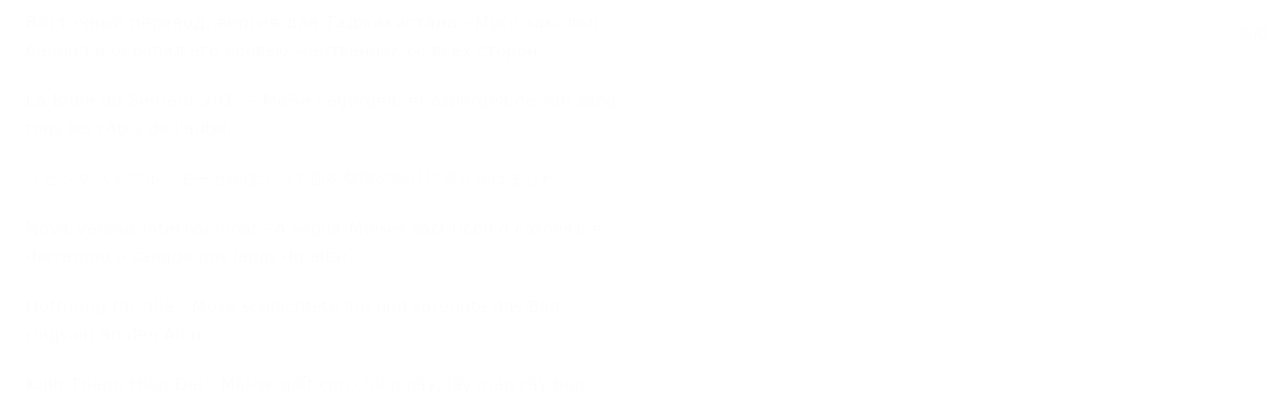

--- FILE ---
content_type: text/html; charset=utf-8
request_url: https://wd.bible/verse/lev.8.19.rcuv_s_t
body_size: 15634
content:
<!DOCTYPE html><html lang="cn"><head><meta charSet="utf-8"/><link rel="icon" href="/wd/images/favicon-32x32.svg" sizes="any"/><link rel="icon" type="image/png" sizes="16x16" href="/wd/images/favicon-16x16.png"/><link rel="icon" type="image/png" sizes="32x32" href="/wd/images/favicon-32x32.png"/><link rel="icon" type="image/png" sizes="48x48" href="/wd/images/favicon-48x48.png"/><link rel="icon" type="image/png" sizes="96x96" href="/wd/images/favicon-96x96.png"/><link rel="icon" type="image/png" sizes="192x192" href="/wd/images/favicon-192x192.png"/><link rel="icon" type="image/png" sizes="512x512" href="/wd/images/favicon-512x512.png"/><link rel="apple-touch-icon" sizes="180x180" href="/wd/images/apple-touch-icon-180x180.png"/><link rel="canonical" href="https://wd.bible/verse/lev.8.19.rcuv_s_t"/><link rel="alternate" hrefLang="zh-CN" href="https://wd.bible/verse/lev.8.19.rcuv_s_t"/><link rel="alternate" hrefLang="en" href="https://wd.bible/en/verse/lev.8.19.rcuv_s_t"/><link rel="alternate" hrefLang="zh-HK" href="https://wd.bible/hk/verse/lev.8.19.rcuv_s_t"/><link rel="alternate" hrefLang="zh-TW" href="https://wd.bible/tw/verse/lev.8.19.rcuv_s_t"/><link rel="alternate" hrefLang="x-default" href="https://wd.bible/en/verse/lev.8.19.rcuv_s_t"/><title>利未記 8:19 就宰了公羊。摩西把血灑在祭壇的周圍， | 和合本2010（神版-繁體） </title><meta name="description" content="利未記 8:19 就宰了公羊。摩西把血灑在祭壇的周圍， | 和合本2010（神版-繁體）  与其他译本逐节对照，包含新译本、NIV、ESV等多种权威译本，支持交叉引用深度查经，立即免费在线阅读。"/><meta property="og:title" content="利未記 8:19 就宰了公羊。摩西把血灑在祭壇的周圍， | 和合本2010（神版-繁體） "/><meta property="og:description" content="利未記 8:19 就宰了公羊。摩西把血灑在祭壇的周圍， | 和合本2010（神版-繁體）  与其他译本逐节对照，包含新译本、NIV、ESV等多种权威译本，支持交叉引用深度查经，立即免费在线阅读。"/><meta property="og:type" content="article"/><meta property="og:url" content="https://wd.bible/bible/verse/lev.8.19.rcuv_s_t"/><meta property="og:site_name" content="微读圣经｜中文圣经软件与灵修平台｜原文・有声圣经・读经计划・灵粮・译本对照"/><meta property="og:image:alt" content="利未記 8:19 就宰了公羊。摩西把血灑在祭壇的周圍， | 和合本2010（神版-繁體） "/><meta property="og:locale" content="cn"/><meta name="twitter:card" content="summary_large_image"/><meta name="twitter:title" content="利未記 8:19 就宰了公羊。摩西把血灑在祭壇的周圍， | 和合本2010（神版-繁體） "/><meta name="twitter:description" content="利未記 8:19 就宰了公羊。摩西把血灑在祭壇的周圍， | 和合本2010（神版-繁體）  与其他译本逐节对照，包含新译本、NIV、ESV等多种权威译本，支持交叉引用深度查经，立即免费在线阅读。"/><meta name="viewport" content="width=device-width, initial-scale=1.0, maximum-scale=5.0"/><meta name="theme-color" content="#ffffff"/><meta name="format-detection" content="telephone=no"/><meta name="apple-mobile-web-app-capable" content="yes"/><meta name="apple-mobile-web-app-status-bar-style" content="default"/><meta name="keywords" content="lev 8:19 和合本2010, 和合本2010（神版-繁體）, 圣经, 经文, Bible, Scripture, lev"/><meta name="robots" content="index, follow, max-image-preview:large"/><meta name="googlebot" content="index, follow"/><script type="application/ld+json">{"@context":"https://schema.org","@type":"WebPage","name":"利未記 8:19 就宰了公羊。摩西把血灑在祭壇的周圍， | 和合本2010（神版-繁體） ","description":"利未記 8:19 就宰了公羊。摩西把血灑在祭壇的周圍， | 和合本2010（神版-繁體）  与其他译本逐节对照，包含新译本、NIV、ESV等多种权威译本，支持交叉引用深度查经，立即免费在线阅读。","datePublished":"2026-01-14","url":"https://wd.bible/bible/verse/lev.8.19.rcuv_s_t","mainEntity":{"@type":"CreativeWork","@subtype":"BibleVerse","name":"利未記 8:19 就宰了公羊。摩西把血灑在祭壇的周圍， | 和合本2010（神版-繁體） ","text":"利未記 8:19 就宰了公羊。摩西把血灑在祭壇的周圍， | 和合本2010（神版-繁體）  与其他译本逐节对照，包含新译本、NIV、ESV等多种权威译本，支持交叉引用深度查经，立即免费在线阅读。","inLanguage":"zh-Hans","version":"和合本2010（神版-繁體）","genre":"Religious","keywords":"利未記 8:19 就宰了公羊。摩西把血灑在祭壇的周圍， | 和合本2010（神版-繁體） , Bible, 圣经, 聖經, lev"},"translation":[{"@type":"Quotation","name":"和合本2010（神版-繁體）","text":"就宰了公羊。摩西把血灑在祭壇的周圍，"},{"@type":"Quotation","name":"新标点和合本","text":"就宰了公羊。摩西把血洒在坛的周围，"},{"@type":"Quotation","name":"和合本2010（上帝版-简体）","text":"就宰了公羊。摩西把血洒在祭坛的周围，"},{"@type":"Quotation","name":"和合本2010（神版-简体）","text":"就宰了公羊。摩西把血洒在祭坛的周围，"},{"@type":"Quotation","name":"当代译本","text":"摩西宰了那只羊，把血洒在祭坛四周；"},{"@type":"Quotation","name":"圣经新译本","text":"摩西就宰杀公绵羊，把血泼在祭坛的四周。"},{"@type":"Quotation","name":"中文标准译本","text":"宰杀后，摩西把血洒在祭坛四壁。"},{"@type":"Quotation","name":"现代标点和合本","text":"就宰了公羊。摩西把血洒在坛的周围，"},{"@type":"Quotation","name":"和合本（拼音版）","text":"就宰了公羊。摩西把血洒在坛的周围，"},{"@type":"Quotation","name":"New International Version","text":"Then Moses slaughtered the ram and splashed the blood against the sides of the altar."},{"@type":"Quotation","name":"New International Reader's Version","text":"Moses killed the ram. He splashed the blood against the sides of the altar."},{"@type":"Quotation","name":"English Standard Version","text":"And he killed it, and Moses threw the blood against the sides of the altar."},{"@type":"Quotation","name":"New Living Translation","text":"and Moses slaughtered it. Then Moses took the ram’s blood and splattered it against all sides of the altar."},{"@type":"Quotation","name":"Christian Standard Bible","text":"Moses slaughtered it and splattered the blood on all sides of the altar."},{"@type":"Quotation","name":"New American Standard Bible","text":"And Moses slaughtered it and sprinkled the blood around on the altar."},{"@type":"Quotation","name":"New King James Version","text":"and Moses killed it. Then he sprinkled the blood all around on the altar."},{"@type":"Quotation","name":"Amplified Bible","text":"Moses killed it and sprinkled the blood around on the altar."},{"@type":"Quotation","name":"American Standard Version","text":"And he killed it; and Moses sprinkled the blood upon the altar round about."},{"@type":"Quotation","name":"King James Version","text":"And he killed it; and Moses sprinkled the blood upon the altar round about."},{"@type":"Quotation","name":"New English Translation","text":"and he slaughtered it. Moses then splashed the blood against the altar’s sides."},{"@type":"Quotation","name":"World English Bible","text":"He killed it; and Moses sprinkled the blood around on the altar."},{"@type":"Quotation","name":"新標點和合本","text":"就宰了公羊。摩西把血灑在壇的周圍，"},{"@type":"Quotation","name":"和合本2010（上帝版-繁體）","text":"就宰了公羊。摩西把血灑在祭壇的周圍，"},{"@type":"Quotation","name":"當代譯本","text":"摩西宰了那隻羊，把血灑在祭壇四周；"},{"@type":"Quotation","name":"聖經新譯本","text":"摩西就宰殺公綿羊，把血潑在祭壇的四周。"},{"@type":"Quotation","name":"呂振中譯本","text":"摩西 就宰了牠；把血潑在祭壇的四圍。"},{"@type":"Quotation","name":"中文標準譯本","text":"宰殺後，摩西把血灑在祭壇四壁。"},{"@type":"Quotation","name":"現代標點和合本","text":"就宰了公羊。摩西把血灑在壇的周圍，"},{"@type":"Quotation","name":"文理和合譯本","text":"於焉宰之、摩西以其血沃於壇四周、 "},{"@type":"Quotation","name":"文理委辦譯本","text":"乃宰是羊、摩西灑血於壇四周。"},{"@type":"Quotation","name":"施約瑟淺文理新舊約聖經","text":"乃宰羊、 摩西 灑血於祭臺四周、"},{"@type":"Quotation","name":"Nueva Versión Internacional","text":"Moisés lo degolló, y derramó la sangre alrededor del altar."},{"@type":"Quotation","name":"현대인의 성경","text":"그것을 잡고 피를 받아 단 주변에 뿌린 다음"},{"@type":"Quotation","name":"Новый Русский Перевод","text":"Моисей заколол барана и окропил его кровью жертвенник со всех сторон."},{"@type":"Quotation","name":"Восточный перевод","text":"Муса заколол барана и окропил его кровью жертвенник со всех сторон."},{"@type":"Quotation","name":"Восточный перевод, версия с «Аллахом»","text":"Муса заколол барана и окропил его кровью жертвенник со всех сторон."},{"@type":"Quotation","name":"Восточный перевод, версия для Таджикистана","text":"Мусо заколол барана и окропил его кровью жертвенник со всех сторон."},{"@type":"Quotation","name":"La Bible du Semeur 2015","text":"Moïse l’égorgea, et aspergea de son sang tous les côtés de l’autel."},{"@type":"Quotation","name":"リビングバイブル","text":"モーセがほふって血を祭壇の回りに振りかけました。"},{"@type":"Quotation","name":"Nova Versão Internacional","text":"A seguir Moisés sacrificou o carneiro e derramou o sangue nos lados do altar."},{"@type":"Quotation","name":"Hoffnung für alle","text":"Mose schlachtete ihn und sprengte das Blut ringsum an den Altar."},{"@type":"Quotation","name":"Kinh Thánh Hiện Đại","text":"Môi-se giết con chiên này, lấy máu rảy bốn cạnh bàn thờ."},{"@type":"Quotation","name":"พระคริสตธรรมคัมภีร์ไทย ฉบับอมตธรรมร่วมสมัย","text":"จากนั้นโมเสสฆ่าแกะ เอาเลือดพรมรอบแท่น"},{"@type":"Quotation","name":"พระคัมภีร์ ฉบับแปลใหม่","text":"แล้ว​โมเสส​ก็​ฆ่า​แกะ สาด​เลือด​ทั่ว​แท่น​บูชา"},{"@type":"Quotation","name":"Thai KJV","text":"โมเสสก็ฆ่าแกะนั้นเสีย เอาเลือดประพรมที่แท่นและรอบแท่น"},{"@type":"Quotation","name":"พระคริสต​ธรรม​คัมภีร์: ฉบับ​อ่าน​เข้า​ใจ​ง่าย (ขจง)","text":"แล้ว​โมเสส​ก็​ฆ่า​แกะ​ตัวนั้น แล้ว​เอา​เลือด​ของ​มัน​สาด​ไป​ที่​แท่นบูชา​ทุกๆ​ด้าน"}],"breadcrumb":{"@type":"BreadcrumbList","itemListElement":[{"@type":"ListItem","position":1,"name":"微读圣经｜中文圣经软件与灵修平台｜原文・有声圣经・读经计划・灵粮・译本对照","item":"https://wd.bible"},{"@type":"ListItem","position":2,"name":"利未記 8:19 就宰了公羊。摩西把血灑在祭壇的周圍， | 和合本2010（神版-繁體） ","item":"https://wd.bible/verse/lev.8.1.rcuv_s_t"}]},"inLanguage":"zh-Hans","provider":{"@type":"Organization","name":"微读圣经","url":"https://wd.bible"}}</script><meta name="next-head-count" content="36"/><script>(function(){var ua=window.navigator.userAgent,msie=ua.indexOf('MSIE '),msie11=ua.indexOf('Trident/'),msedge=ua.indexOf('Edge/');if((msie>0||msie11>0)&&msedge<=0&&window.location.pathname!=='/browser-not-supported'){window.location.href='/browser-not-supported';}})();</script><link rel="stylesheet" href="/wd/css/light.css"/><link rel="stylesheet" href="/wd/css/dark.css"/><script>
                (function(w,d,s,l,i){w[l]=w[l]||[];w[l].push({'gtm.start':
                new Date().getTime(),event:'gtm.js'});var f=d.getElementsByTagName(s)[0],
                j=d.createElement(s),dl=l!='dataLayer'?'&l='+l:'';j.async=true;j.src=
                'https://www.googletagmanager.com/gtm.js?id='+i+dl;f.parentNode.insertBefore(j,f);
                })(window,document,'script','dataLayer','GTM-57ZQLXJ');
              </script><link rel="preload" href="/_next/static/css/4aa5349e26393e06.css" as="style"/><link rel="stylesheet" href="/_next/static/css/4aa5349e26393e06.css" data-n-g=""/><link rel="preload" href="/_next/static/css/0cc13b0b4da72b7d.css" as="style"/><link rel="stylesheet" href="/_next/static/css/0cc13b0b4da72b7d.css" data-n-p=""/><noscript data-n-css=""></noscript><script defer="" nomodule="" src="/_next/static/chunks/polyfills-c67a75d1b6f99dc8.js"></script><script src="/_next/static/chunks/webpack-849d1a3a9413eca4.js" defer=""></script><script src="/_next/static/chunks/framework-314c182fa7e2bf37.js" defer=""></script><script src="/_next/static/chunks/main-7e7e6baf455bc820.js" defer=""></script><script src="/_next/static/chunks/pages/_app-c70ef36eb78766c6.js" defer=""></script><script src="/_next/static/chunks/5164-319a8e73fb9ea83e.js" defer=""></script><script src="/_next/static/chunks/pages/verse/%5Bslug%5D-caf7fd918f6c961d.js" defer=""></script><script src="/_next/static/H72bIAZUZrAw6ua6eqRNS/_buildManifest.js" defer=""></script><script src="/_next/static/H72bIAZUZrAw6ua6eqRNS/_ssgManifest.js" defer=""></script></head><body><noscript><iframe src="https://www.googletagmanager.com/ns.html?id=GTM-57ZQLXJ" height="0" width="0" style="display:none;visibility:hidden"></iframe></noscript><div id="__next"><div class="
          
          
          "><div class="MainLayout_sidebar__0yc_c "><div class="Sidebar_sidebar__v6daX Sidebar_collapsed__vAul8 "><div class="Sidebar_sidebar-header__1i6k9"><div class="Sidebar_logo__SsBgv"><a href="/"><img alt="Brand Logo" loading="eager" width="150" height="52" decoding="async" data-nimg="1" class="HeaderLogo_logo__jVM3I" style="color:transparent" src="/assets/images/logo_wd_cn_light_mode.svg"/></a></div><div class="Sidebar_toggle-button__M_t_Q" tabindex="0" title="展开"><wd-icon></wd-icon></div></div><nav><ul><li class=""><a class="Sidebar_item-wrapper__BiYHU" title="首页" href="/"><div class="Sidebar_icon__UMMxd"><wd-icon></wd-icon></div><div class="Sidebar_label__wZCQF"><span>首页</span></div></a></li><li class="Sidebar_selected__wL18_"><a class="Sidebar_item-wrapper__BiYHU" title="圣经" href="/bible"><div class="Sidebar_icon__UMMxd"><wd-icon></wd-icon></div><div class="Sidebar_label__wZCQF"><span>圣经</span></div></a></li><li class=""><a class="Sidebar_item-wrapper__BiYHU" title="资源" href="/resource"><div class="Sidebar_icon__UMMxd"><wd-icon></wd-icon></div><div class="Sidebar_label__wZCQF"><span>资源</span></div></a></li><li class=""><a class="Sidebar_item-wrapper__BiYHU" title="计划" href="/plan"><div class="Sidebar_icon__UMMxd"><wd-icon></wd-icon></div><div class="Sidebar_label__wZCQF"><span>计划</span></div></a></li></ul></nav><div class="Sidebar_bottom-list__xn36v Sidebar_collapsed__vAul8"><ul><li><div class="Sidebar_item-wrapper__BiYHU" title="联系我们" tabindex="0"><div class="Sidebar_icon__UMMxd"><wd-icon></wd-icon></div><div class="Sidebar_label__wZCQF">联系我们</div></div></li><li class=""><a class="Sidebar_item-wrapper__BiYHU" title="APP下载" href="/app"><div class="Sidebar_icon__UMMxd"><wd-icon></wd-icon></div><div class="Sidebar_label__wZCQF">APP下载</div></a></li></ul></div></div></div><div class="MainLayout_header__b_Qbo "><div data-focus-mode-element="secondary-nav" data-focus-mode-direction="up" class=" MainLayout_secondary-nav__Hae5a"><nav><ul class="SecondaryNav_nav-items__D2d2c"><li class=""><a class="SecondaryNav_item-wrapper__AfAn_" href="/bible">圣经</a></li><li class=""><a class="SecondaryNav_item-wrapper__AfAn_" href="/search">搜索</a></li><li class=""><a class="SecondaryNav_item-wrapper__AfAn_" href="/exegesis">原文研究</a></li><li class="SecondaryNav_selected__nSIsG"><a class="SecondaryNav_item-wrapper__AfAn_" href="/verse">逐节对照</a></li></ul></nav></div><div class=" MainLayout_actions__TsTEG"><div class="PageSettings_page-settings__HQvW9"><div class="PageSettings_logo__jBlq0"></div><div class="PageSettings_actions__L0_WQ"><div class="PageSettings_user-avatar__c_0aE"></div><wd-button><wd-icon class="PageSettings_trigger-icon__Nu_f4"></wd-icon></wd-button><wd-select-x class="PageSettings_hidden-text-select__qqCdc" data-select-trigger="true"></wd-select-x><wd-button><wd-icon class="PageSettings_trigger-icon__Nu_f4"></wd-icon></wd-button><wd-select-x class="PageSettings_hidden-text-select__qqCdc" data-select-trigger="true"></wd-select-x><wd-button class="PageSettings_app-download-icon__j_7Na"><wd-icon></wd-icon></wd-button></div></div><wd-button class="MainLayout_donate-button__TwOTj" attr-radius="6px" attr-height="36px"><wd-icon></wd-icon>奉献</wd-button></div></div><main class="MainLayout_main__DvPjD"><div class="verse_verse-container__B6aOW"><div class="verse_verse-header__jruyv"><wd-button>lev 8:19 和合本2010<wd-icon class="verse_chapter-arrow-down__O0HFt"></wd-icon></wd-button><div class="verse_button-group__8zKgP"><a href="/verse/lev.8.18.rcuv_s_t"><wd-button><wd-icon></wd-icon></wd-button></a><a href="/verse/lev.8.20.rcuv_s_t"><wd-button><wd-icon></wd-icon></wd-button></a></div></div><div class="verse_verse-content__l4wti"><div class="verse_verse-section__ruBqW verse_mobile-hidden__9Up7T"><div class="verse_verse-section-title__C3urf">逐节对照</div><div class="verse_verse-list-container__gsdiU"><ul class="verse_verse-list__irOuF"><li class="verse_verse-item__MVF_u"><a class="verse_item-title__kAyLP" href="/bible/lev.8.rcuv_s_t#19"><span>和合本2010（神版-繁體）</span></a> <!-- -->-<!-- --> <span>就宰了公羊。摩西把血灑在祭壇的周圍，</span></li><li class="verse_verse-item__MVF_u"><a class="verse_item-title__kAyLP" href="/bible/lev.8.cunps#19"><span>新标点和合本</span></a> <!-- -->-<!-- --> <span>就宰了公羊。摩西把血洒在坛的周围，</span></li><li class="verse_verse-item__MVF_u"><a class="verse_item-title__kAyLP" href="/bible/lev.8.rcuvs#19"><span>和合本2010（上帝版-简体）</span></a> <!-- -->-<!-- --> <span>就宰了公羊。摩西把血洒在祭坛的周围，</span></li><li class="verse_verse-item__MVF_u"><a class="verse_item-title__kAyLP" href="/bible/lev.8.rcuv_s_s#19"><span>和合本2010（神版-简体）</span></a> <!-- -->-<!-- --> <span>就宰了公羊。摩西把血洒在祭坛的周围，</span></li><li class="verse_verse-item__MVF_u"><a class="verse_item-title__kAyLP" href="/bible/lev.8.ccbs#19"><span>当代译本</span></a> <!-- -->-<!-- --> <span>摩西宰了那只羊，把血洒在祭坛四周；</span></li><li class="verse_verse-item__MVF_u"><a class="verse_item-title__kAyLP" href="/bible/lev.8.cnvs#19"><span>圣经新译本</span></a> <!-- -->-<!-- --> <span>摩西就宰杀公绵羊，把血泼在祭坛的四周。</span></li><li class="verse_verse-item__MVF_u"><a class="verse_item-title__kAyLP" href="/bible/lev.8.csbs#19"><span>中文标准译本</span></a> <!-- -->-<!-- --> <span>宰杀后，摩西把血洒在祭坛四壁。</span></li><li class="verse_verse-item__MVF_u"><a class="verse_item-title__kAyLP" href="/bible/lev.8.cuvmps#19"><span>现代标点和合本</span></a> <!-- -->-<!-- --> <span>就宰了公羊。摩西把血洒在坛的周围，</span></li><li class="verse_verse-item__MVF_u"><a class="verse_item-title__kAyLP" href="/bible/lev.8.pycuv#19"><span>和合本（拼音版）</span></a> <!-- -->-<!-- --> <span>就宰了公羊。摩西把血洒在坛的周围，</span></li><li class="verse_verse-item__MVF_u"><a class="verse_item-title__kAyLP" href="/bible/lev.8.niv#19"><span>New International Version</span></a> <!-- -->-<!-- --> <span>Then Moses slaughtered the ram and splashed the blood against the sides of the altar.</span></li><li class="verse_verse-item__MVF_u"><a class="verse_item-title__kAyLP" href="/bible/lev.8.nirv#19"><span>New International Reader&#x27;s Version</span></a> <!-- -->-<!-- --> <span>Moses killed the ram. He splashed the blood against the sides of the altar.</span></li><li class="verse_verse-item__MVF_u"><a class="verse_item-title__kAyLP" href="/bible/lev.8.esv#19"><span>English Standard Version</span></a> <!-- -->-<!-- --> <span>And he killed it, and Moses threw the blood against the sides of the altar.</span></li><li class="verse_verse-item__MVF_u"><a class="verse_item-title__kAyLP" href="/bible/lev.8.nlt#19"><span>New Living Translation</span></a> <!-- -->-<!-- --> <span>and Moses slaughtered it. Then Moses took the ram’s blood and splattered it against all sides of the altar.</span></li><li class="verse_verse-item__MVF_u"><a class="verse_item-title__kAyLP" href="/bible/lev.8.csb#19"><span>Christian Standard Bible</span></a> <!-- -->-<!-- --> <span>Moses slaughtered it and splattered the blood on all sides of the altar.</span></li><li class="verse_verse-item__MVF_u"><a class="verse_item-title__kAyLP" href="/bible/lev.8.nasb#19"><span>New American Standard Bible</span></a> <!-- -->-<!-- --> <span>And Moses slaughtered it and sprinkled the blood around on the altar.</span></li><li class="verse_verse-item__MVF_u"><a class="verse_item-title__kAyLP" href="/bible/lev.8.nkjv#19"><span>New King James Version</span></a> <!-- -->-<!-- --> <span>and Moses killed it. Then he sprinkled the blood all around on the altar.</span></li><li class="verse_verse-item__MVF_u"><a class="verse_item-title__kAyLP" href="/bible/lev.8.amp#19"><span>Amplified Bible</span></a> <!-- -->-<!-- --> <span>Moses killed it and sprinkled the blood around on the altar.</span></li><li class="verse_verse-item__MVF_u"><a class="verse_item-title__kAyLP" href="/bible/lev.8.asv#19"><span>American Standard Version</span></a> <!-- -->-<!-- --> <span>And he killed it; and Moses sprinkled the blood upon the altar round about.</span></li><li class="verse_verse-item__MVF_u"><a class="verse_item-title__kAyLP" href="/bible/lev.8.kjv#19"><span>King James Version</span></a> <!-- -->-<!-- --> <span>And he killed it; and Moses sprinkled the blood upon the altar round about.</span></li><li class="verse_verse-item__MVF_u"><a class="verse_item-title__kAyLP" href="/bible/lev.8.net#19"><span>New English Translation</span></a> <!-- -->-<!-- --> <span>and he slaughtered it. Moses then splashed the blood against the altar’s sides.</span></li><li class="verse_verse-item__MVF_u"><a class="verse_item-title__kAyLP" href="/bible/lev.8.web#19"><span>World English Bible</span></a> <!-- -->-<!-- --> <span>He killed it; and Moses sprinkled the blood around on the altar.</span></li><li class="verse_verse-item__MVF_u"><a class="verse_item-title__kAyLP" href="/bible/lev.8.cunpt#19"><span>新標點和合本</span></a> <!-- -->-<!-- --> <span>就宰了公羊。摩西把血灑在壇的周圍，</span></li><li class="verse_verse-item__MVF_u"><a class="verse_item-title__kAyLP" href="/bible/lev.8.rcuvt#19"><span>和合本2010（上帝版-繁體）</span></a> <!-- -->-<!-- --> <span>就宰了公羊。摩西把血灑在祭壇的周圍，</span></li><li class="verse_verse-item__MVF_u"><a class="verse_item-title__kAyLP" href="/bible/lev.8.ccbt#19"><span>當代譯本</span></a> <!-- -->-<!-- --> <span>摩西宰了那隻羊，把血灑在祭壇四周；</span></li><li class="verse_verse-item__MVF_u"><a class="verse_item-title__kAyLP" href="/bible/lev.8.cnvt#19"><span>聖經新譯本</span></a> <!-- -->-<!-- --> <span>摩西就宰殺公綿羊，把血潑在祭壇的四周。</span></li><li class="verse_verse-item__MVF_u"><a class="verse_item-title__kAyLP" href="/bible/lev.8.lcct#19"><span>呂振中譯本</span></a> <!-- -->-<!-- --> <span>摩西 就宰了牠；把血潑在祭壇的四圍。</span></li><li class="verse_verse-item__MVF_u"><a class="verse_item-title__kAyLP" href="/bible/lev.8.csbt#19"><span>中文標準譯本</span></a> <!-- -->-<!-- --> <span>宰殺後，摩西把血灑在祭壇四壁。</span></li><li class="verse_verse-item__MVF_u"><a class="verse_item-title__kAyLP" href="/bible/lev.8.cuvmpt#19"><span>現代標點和合本</span></a> <!-- -->-<!-- --> <span>就宰了公羊。摩西把血灑在壇的周圍，</span></li><li class="verse_verse-item__MVF_u"><a class="verse_item-title__kAyLP" href="/bible/lev.8.cuwv#19"><span>文理和合譯本</span></a> <!-- -->-<!-- --> <span>於焉宰之、摩西以其血沃於壇四周、 </span></li><li class="verse_verse-item__MVF_u"><a class="verse_item-title__kAyLP" href="/bible/lev.8.wdv#19"><span>文理委辦譯本</span></a> <!-- -->-<!-- --> <span>乃宰是羊、摩西灑血於壇四周。</span></li><li class="verse_verse-item__MVF_u"><a class="verse_item-title__kAyLP" href="/bible/lev.8.jewv#19"><span>施約瑟淺文理新舊約聖經</span></a> <!-- -->-<!-- --> <span>乃宰羊、 摩西 灑血於祭臺四周、</span></li><li class="verse_verse-item__MVF_u"><a class="verse_item-title__kAyLP" href="/bible/lev.8.nvi#19"><span>Nueva Versión Internacional</span></a> <!-- -->-<!-- --> <span>Moisés lo degolló, y derramó la sangre alrededor del altar.</span></li><li class="verse_verse-item__MVF_u"><a class="verse_item-title__kAyLP" href="/bible/lev.8.klb#19"><span>현대인의 성경</span></a> <!-- -->-<!-- --> <span>그것을 잡고 피를 받아 단 주변에 뿌린 다음</span></li><li class="verse_verse-item__MVF_u"><a class="verse_item-title__kAyLP" href="/bible/lev.8.nrt#19"><span>Новый Русский Перевод</span></a> <!-- -->-<!-- --> <span>Моисей заколол барана и окропил его кровью жертвенник со всех сторон.</span></li><li class="verse_verse-item__MVF_u"><a class="verse_item-title__kAyLP" href="/bible/lev.8.cars#19"><span>Восточный перевод</span></a> <!-- -->-<!-- --> <span>Муса заколол барана и окропил его кровью жертвенник со всех сторон.</span></li><li class="verse_verse-item__MVF_u"><a class="verse_item-title__kAyLP" href="/bible/lev.8.cars_a#19"><span>Восточный перевод, версия с «Аллахом»</span></a> <!-- -->-<!-- --> <span>Муса заколол барана и окропил его кровью жертвенник со всех сторон.</span></li><li class="verse_verse-item__MVF_u"><a class="verse_item-title__kAyLP" href="/bible/lev.8.cars_t#19"><span>Восточный перевод, версия для Таджикистана</span></a> <!-- -->-<!-- --> <span>Мусо заколол барана и окропил его кровью жертвенник со всех сторон.</span></li><li class="verse_verse-item__MVF_u"><a class="verse_item-title__kAyLP" href="/bible/lev.8.bds#19"><span>La Bible du Semeur 2015</span></a> <!-- -->-<!-- --> <span>Moïse l’égorgea, et aspergea de son sang tous les côtés de l’autel.</span></li><li class="verse_verse-item__MVF_u"><a class="verse_item-title__kAyLP" href="/bible/lev.8.jcb#19"><span>リビングバイブル</span></a> <!-- -->-<!-- --> <span>モーセがほふって血を祭壇の回りに振りかけました。</span></li><li class="verse_verse-item__MVF_u"><a class="verse_item-title__kAyLP" href="/bible/lev.8.nvip#19"><span>Nova Versão Internacional</span></a> <!-- -->-<!-- --> <span>A seguir Moisés sacrificou o carneiro e derramou o sangue nos lados do altar.</span></li><li class="verse_verse-item__MVF_u"><a class="verse_item-title__kAyLP" href="/bible/lev.8.hfa#19"><span>Hoffnung für alle</span></a> <!-- -->-<!-- --> <span>Mose schlachtete ihn und sprengte das Blut ringsum an den Altar.</span></li><li class="verse_verse-item__MVF_u"><a class="verse_item-title__kAyLP" href="/bible/lev.8.vcb#19"><span>Kinh Thánh Hiện Đại</span></a> <!-- -->-<!-- --> <span>Môi-se giết con chiên này, lấy máu rảy bốn cạnh bàn thờ.</span></li><li class="verse_verse-item__MVF_u"><a class="verse_item-title__kAyLP" href="/bible/lev.8.tncv#19"><span>พระคริสตธรรมคัมภีร์ไทย ฉบับอมตธรรมร่วมสมัย</span></a> <!-- -->-<!-- --> <span>จากนั้นโมเสสฆ่าแกะ เอาเลือดพรมรอบแท่น</span></li><li class="verse_verse-item__MVF_u"><a class="verse_item-title__kAyLP" href="/bible/lev.8.thntv#19"><span>พระคัมภีร์ ฉบับแปลใหม่</span></a> <!-- -->-<!-- --> <span>แล้ว​โมเสส​ก็​ฆ่า​แกะ สาด​เลือด​ทั่ว​แท่น​บูชา</span></li><li class="verse_verse-item__MVF_u"><a class="verse_item-title__kAyLP" href="/bible/lev.8.thakjv#19"><span>Thai KJV</span></a> <!-- -->-<!-- --> <span>โมเสสก็ฆ่าแกะนั้นเสีย เอาเลือดประพรมที่แท่นและรอบแท่น</span></li><li class="verse_verse-item__MVF_u"><a class="verse_item-title__kAyLP" href="/bible/lev.8.thaerv#19"><span>พระคริสต​ธรรม​คัมภีร์: ฉบับ​อ่าน​เข้า​ใจ​ง่าย (ขจง)</span></a> <!-- -->-<!-- --> <span>แล้ว​โมเสส​ก็​ฆ่า​แกะ​ตัวนั้น แล้ว​เอา​เลือด​ของ​มัน​สาด​ไป​ที่​แท่นบูชา​ทุกๆ​ด้าน</span></li></ul></div></div><div class="verse_references-section__zGuFA verse_mobile-hidden__9Up7T"><div class="verse_verse-section-title__C3urf">交叉引用</div><div class="verse_empty-state__Frmwx"><wd-icon></wd-icon><p>暂无数据信息</p></div></div><div class="verse_mobile-section__jR9T5"><div><wd-tabs id="chapters-tabs"><wd-tab slot="wd-tab">逐节对照</wd-tab><wd-tab slot="wd-tab">交叉引用</wd-tab></wd-tabs></div><div class="verse_tab-content__pmSb3 "><ul class="verse_related-verses-ul__gwI98"><li><a class="verse_item-title__kAyLP" href="/bible/lev.8.rcuv_s_t#19"><span>和合本2010（神版-繁體）</span></a> <!-- -->-<!-- --> <span>就宰了公羊。摩西把血灑在祭壇的周圍，</span></li><li><a class="verse_item-title__kAyLP" href="/bible/lev.8.cunps#19"><span>新标点和合本</span></a> <!-- -->-<!-- --> <span>就宰了公羊。摩西把血洒在坛的周围，</span></li><li><a class="verse_item-title__kAyLP" href="/bible/lev.8.rcuvs#19"><span>和合本2010（上帝版-简体）</span></a> <!-- -->-<!-- --> <span>就宰了公羊。摩西把血洒在祭坛的周围，</span></li><li><a class="verse_item-title__kAyLP" href="/bible/lev.8.rcuv_s_s#19"><span>和合本2010（神版-简体）</span></a> <!-- -->-<!-- --> <span>就宰了公羊。摩西把血洒在祭坛的周围，</span></li><li><a class="verse_item-title__kAyLP" href="/bible/lev.8.ccbs#19"><span>当代译本</span></a> <!-- -->-<!-- --> <span>摩西宰了那只羊，把血洒在祭坛四周；</span></li><li><a class="verse_item-title__kAyLP" href="/bible/lev.8.cnvs#19"><span>圣经新译本</span></a> <!-- -->-<!-- --> <span>摩西就宰杀公绵羊，把血泼在祭坛的四周。</span></li><li><a class="verse_item-title__kAyLP" href="/bible/lev.8.csbs#19"><span>中文标准译本</span></a> <!-- -->-<!-- --> <span>宰杀后，摩西把血洒在祭坛四壁。</span></li><li><a class="verse_item-title__kAyLP" href="/bible/lev.8.cuvmps#19"><span>现代标点和合本</span></a> <!-- -->-<!-- --> <span>就宰了公羊。摩西把血洒在坛的周围，</span></li><li><a class="verse_item-title__kAyLP" href="/bible/lev.8.pycuv#19"><span>和合本（拼音版）</span></a> <!-- -->-<!-- --> <span>就宰了公羊。摩西把血洒在坛的周围，</span></li><li><a class="verse_item-title__kAyLP" href="/bible/lev.8.niv#19"><span>New International Version</span></a> <!-- -->-<!-- --> <span>Then Moses slaughtered the ram and splashed the blood against the sides of the altar.</span></li><li><a class="verse_item-title__kAyLP" href="/bible/lev.8.nirv#19"><span>New International Reader&#x27;s Version</span></a> <!-- -->-<!-- --> <span>Moses killed the ram. He splashed the blood against the sides of the altar.</span></li><li><a class="verse_item-title__kAyLP" href="/bible/lev.8.esv#19"><span>English Standard Version</span></a> <!-- -->-<!-- --> <span>And he killed it, and Moses threw the blood against the sides of the altar.</span></li><li><a class="verse_item-title__kAyLP" href="/bible/lev.8.nlt#19"><span>New Living Translation</span></a> <!-- -->-<!-- --> <span>and Moses slaughtered it. Then Moses took the ram’s blood and splattered it against all sides of the altar.</span></li><li><a class="verse_item-title__kAyLP" href="/bible/lev.8.csb#19"><span>Christian Standard Bible</span></a> <!-- -->-<!-- --> <span>Moses slaughtered it and splattered the blood on all sides of the altar.</span></li><li><a class="verse_item-title__kAyLP" href="/bible/lev.8.nasb#19"><span>New American Standard Bible</span></a> <!-- -->-<!-- --> <span>And Moses slaughtered it and sprinkled the blood around on the altar.</span></li><li><a class="verse_item-title__kAyLP" href="/bible/lev.8.nkjv#19"><span>New King James Version</span></a> <!-- -->-<!-- --> <span>and Moses killed it. Then he sprinkled the blood all around on the altar.</span></li><li><a class="verse_item-title__kAyLP" href="/bible/lev.8.amp#19"><span>Amplified Bible</span></a> <!-- -->-<!-- --> <span>Moses killed it and sprinkled the blood around on the altar.</span></li><li><a class="verse_item-title__kAyLP" href="/bible/lev.8.asv#19"><span>American Standard Version</span></a> <!-- -->-<!-- --> <span>And he killed it; and Moses sprinkled the blood upon the altar round about.</span></li><li><a class="verse_item-title__kAyLP" href="/bible/lev.8.kjv#19"><span>King James Version</span></a> <!-- -->-<!-- --> <span>And he killed it; and Moses sprinkled the blood upon the altar round about.</span></li><li><a class="verse_item-title__kAyLP" href="/bible/lev.8.net#19"><span>New English Translation</span></a> <!-- -->-<!-- --> <span>and he slaughtered it. Moses then splashed the blood against the altar’s sides.</span></li><li><a class="verse_item-title__kAyLP" href="/bible/lev.8.web#19"><span>World English Bible</span></a> <!-- -->-<!-- --> <span>He killed it; and Moses sprinkled the blood around on the altar.</span></li><li><a class="verse_item-title__kAyLP" href="/bible/lev.8.cunpt#19"><span>新標點和合本</span></a> <!-- -->-<!-- --> <span>就宰了公羊。摩西把血灑在壇的周圍，</span></li><li><a class="verse_item-title__kAyLP" href="/bible/lev.8.rcuvt#19"><span>和合本2010（上帝版-繁體）</span></a> <!-- -->-<!-- --> <span>就宰了公羊。摩西把血灑在祭壇的周圍，</span></li><li><a class="verse_item-title__kAyLP" href="/bible/lev.8.ccbt#19"><span>當代譯本</span></a> <!-- -->-<!-- --> <span>摩西宰了那隻羊，把血灑在祭壇四周；</span></li><li><a class="verse_item-title__kAyLP" href="/bible/lev.8.cnvt#19"><span>聖經新譯本</span></a> <!-- -->-<!-- --> <span>摩西就宰殺公綿羊，把血潑在祭壇的四周。</span></li><li><a class="verse_item-title__kAyLP" href="/bible/lev.8.lcct#19"><span>呂振中譯本</span></a> <!-- -->-<!-- --> <span>摩西 就宰了牠；把血潑在祭壇的四圍。</span></li><li><a class="verse_item-title__kAyLP" href="/bible/lev.8.csbt#19"><span>中文標準譯本</span></a> <!-- -->-<!-- --> <span>宰殺後，摩西把血灑在祭壇四壁。</span></li><li><a class="verse_item-title__kAyLP" href="/bible/lev.8.cuvmpt#19"><span>現代標點和合本</span></a> <!-- -->-<!-- --> <span>就宰了公羊。摩西把血灑在壇的周圍，</span></li><li><a class="verse_item-title__kAyLP" href="/bible/lev.8.cuwv#19"><span>文理和合譯本</span></a> <!-- -->-<!-- --> <span>於焉宰之、摩西以其血沃於壇四周、 </span></li><li><a class="verse_item-title__kAyLP" href="/bible/lev.8.wdv#19"><span>文理委辦譯本</span></a> <!-- -->-<!-- --> <span>乃宰是羊、摩西灑血於壇四周。</span></li><li><a class="verse_item-title__kAyLP" href="/bible/lev.8.jewv#19"><span>施約瑟淺文理新舊約聖經</span></a> <!-- -->-<!-- --> <span>乃宰羊、 摩西 灑血於祭臺四周、</span></li><li><a class="verse_item-title__kAyLP" href="/bible/lev.8.nvi#19"><span>Nueva Versión Internacional</span></a> <!-- -->-<!-- --> <span>Moisés lo degolló, y derramó la sangre alrededor del altar.</span></li><li><a class="verse_item-title__kAyLP" href="/bible/lev.8.klb#19"><span>현대인의 성경</span></a> <!-- -->-<!-- --> <span>그것을 잡고 피를 받아 단 주변에 뿌린 다음</span></li><li><a class="verse_item-title__kAyLP" href="/bible/lev.8.nrt#19"><span>Новый Русский Перевод</span></a> <!-- -->-<!-- --> <span>Моисей заколол барана и окропил его кровью жертвенник со всех сторон.</span></li><li><a class="verse_item-title__kAyLP" href="/bible/lev.8.cars#19"><span>Восточный перевод</span></a> <!-- -->-<!-- --> <span>Муса заколол барана и окропил его кровью жертвенник со всех сторон.</span></li><li><a class="verse_item-title__kAyLP" href="/bible/lev.8.cars_a#19"><span>Восточный перевод, версия с «Аллахом»</span></a> <!-- -->-<!-- --> <span>Муса заколол барана и окропил его кровью жертвенник со всех сторон.</span></li><li><a class="verse_item-title__kAyLP" href="/bible/lev.8.cars_t#19"><span>Восточный перевод, версия для Таджикистана</span></a> <!-- -->-<!-- --> <span>Мусо заколол барана и окропил его кровью жертвенник со всех сторон.</span></li><li><a class="verse_item-title__kAyLP" href="/bible/lev.8.bds#19"><span>La Bible du Semeur 2015</span></a> <!-- -->-<!-- --> <span>Moïse l’égorgea, et aspergea de son sang tous les côtés de l’autel.</span></li><li><a class="verse_item-title__kAyLP" href="/bible/lev.8.jcb#19"><span>リビングバイブル</span></a> <!-- -->-<!-- --> <span>モーセがほふって血を祭壇の回りに振りかけました。</span></li><li><a class="verse_item-title__kAyLP" href="/bible/lev.8.nvip#19"><span>Nova Versão Internacional</span></a> <!-- -->-<!-- --> <span>A seguir Moisés sacrificou o carneiro e derramou o sangue nos lados do altar.</span></li><li><a class="verse_item-title__kAyLP" href="/bible/lev.8.hfa#19"><span>Hoffnung für alle</span></a> <!-- -->-<!-- --> <span>Mose schlachtete ihn und sprengte das Blut ringsum an den Altar.</span></li><li><a class="verse_item-title__kAyLP" href="/bible/lev.8.vcb#19"><span>Kinh Thánh Hiện Đại</span></a> <!-- -->-<!-- --> <span>Môi-se giết con chiên này, lấy máu rảy bốn cạnh bàn thờ.</span></li><li><a class="verse_item-title__kAyLP" href="/bible/lev.8.tncv#19"><span>พระคริสตธรรมคัมภีร์ไทย ฉบับอมตธรรมร่วมสมัย</span></a> <!-- -->-<!-- --> <span>จากนั้นโมเสสฆ่าแกะ เอาเลือดพรมรอบแท่น</span></li><li><a class="verse_item-title__kAyLP" href="/bible/lev.8.thntv#19"><span>พระคัมภีร์ ฉบับแปลใหม่</span></a> <!-- -->-<!-- --> <span>แล้ว​โมเสส​ก็​ฆ่า​แกะ สาด​เลือด​ทั่ว​แท่น​บูชา</span></li><li><a class="verse_item-title__kAyLP" href="/bible/lev.8.thakjv#19"><span>Thai KJV</span></a> <!-- -->-<!-- --> <span>โมเสสก็ฆ่าแกะนั้นเสีย เอาเลือดประพรมที่แท่นและรอบแท่น</span></li><li><a class="verse_item-title__kAyLP" href="/bible/lev.8.thaerv#19"><span>พระคริสต​ธรรม​คัมภีร์: ฉบับ​อ่าน​เข้า​ใจ​ง่าย (ขจง)</span></a> <!-- -->-<!-- --> <span>แล้ว​โมเสส​ก็​ฆ่า​แกะ​ตัวนั้น แล้ว​เอา​เลือด​ของ​มัน​สาด​ไป​ที่​แท่นบูชา​ทุกๆ​ด้าน</span></li></ul></div><div class="verse_tab-content__pmSb3 verse_hidden___E_Dq"><ul class="verse_related-verses-ul__gwI98"></ul></div></div></div></div></main><div data-focus-mode-element="mobile-bottom-bar" data-focus-mode-direction="down" class="
                    MainLayout_mobile-bottom-bar__VK4kc"><div id="mobile-bottom-bar" class="MobileBottomBar_bottom-bar__H2_qg"><a href="/"><div class="MobileBottomBar_item__aUf8c "><wd-icon></wd-icon><div class="MobileBottomBar_label__qE0x6"><span>首页</span></div></div></a><a href="/bible"><div class="MobileBottomBar_item__aUf8c MobileBottomBar_selected__EtjyA"><wd-icon></wd-icon><div class="MobileBottomBar_label__qE0x6"><span>圣经</span></div></div></a><a href="/resource"><div class="MobileBottomBar_item__aUf8c "><wd-icon></wd-icon><div class="MobileBottomBar_label__qE0x6"><span>资源</span></div></div></a><a href="/plan"><div class="MobileBottomBar_item__aUf8c "><wd-icon></wd-icon><div class="MobileBottomBar_label__qE0x6"><span>计划</span></div></div></a><a class="MobileBottomBar_more-nav-container___AgHJ"><div class="MobileBottomBar_more-nav__mJKJt"><wd-icon></wd-icon><span>更多</span></div></a></div></div></div></div><script id="__NEXT_DATA__" type="application/json">{"props":{"pageProps":{"_nextI18Next":{"initialI18nStore":{"cn":{"common":{"account_button_create_account":"创建账户","account_message_unlogin":"注册并登录后，你可以在多个设备和平台上同步您的个人阅读计划、笔记和高亮数据。","account_title_unlogin":"欢迎来到微读圣经","action_donate":"奉献","action_donate_now":"成为支持伙伴","add_note":"新建笔记","button_title_add":"添加","button_title_add_note_verse":"添加经文","button_title_agree":"同意","button_title_back":"返回","button_title_bind":"绑定","button_title_cancel":"取消","button_title_change_photo":"更换照片","button_title_clear_highlight":"清除高亮","button_title_close":"关闭","button_title_confirm":"确认","button_title_continue":"继续","button_title_copy":"复制","button_title_delete":"删除","button_title_edit":"编辑","button_title_finished":"完成","button_title_forget_password":"忘记密码","button_title_go_reading_bible":"去读经","button_title_got_it":"明白了","onboarding_got_it":"知道了","onboarding_focus_mode_title":"专注模式","onboarding_focus_mode_content":"侧边栏已收起以提供更多空间。您可以随时点击这里来切换显示模式。","onboarding_next":"下一步","onboarding_finish":"完成","button_title_highlight":"高亮","button_title_login":"登录","button_title_logout":"登出","button_title_next_episode":"下一个","button_title_note":"笔记","button_title_previous_episode":"上一个","button_title_quit":"退出","button_title_refuse":"拒绝","button_title_save":"保存","button_title_send":"发送","button_title_share":"分享","button_title_sign_in":"请登录","button_title_stop":"终止","button_title_submit":"提交","button_title_verify":"验证","copy_section_by_section":"按章节逐个复制","copy_with_sections":"带有章节的复制","copy_without_sections":"不带章节的复制","delete_note_tip":"已删除的笔记将永远消失。\u003cbr /\u003e您确定吗？","deleted_successfully":"删除成功。","download_wd_app":"下载微读圣经","fast_forward":"快进30秒","favorites_label_empty":"暂无收藏","feedback_label_contact_name":"联系人姓名（必填）","feedback_label_email":"电子邮件（必填）","feedback_label_how":"您是如何得知我们的？（必填）","feedback_label_phone":"电话（可选）","feedback_label_submit":"请提交此联系表或发送电子邮件","go_wd_book":"去微读书城逛逛","highlight_label_empty":"暂无高亮","label_all_the_content_above":"以上就是所有内容","label_amount":"金额","label_ascending_order_by_date":"按日期升序","label_audios":"音频","label_bible_tracker_confirm_archive_message":"已归档的读经进度无法再操作。","label_code_has_sent":"发送成功","label_collapse":"收起","label_confirm_archive_title":"您确定要归档吗？","label_confirm_password":"确认密码","label_confirm_remove_title":"您确定要移除吗？","label_confirm_sign_out":"确定要退出吗？","label_copyright":"版权","label_cross_references":"交叉引用","label_date":"日期","label_delete_note":"删除笔记","label_descending_order_by_date":"按日期降序","label_entires":"条目","label_episodes":"集","label_expand":"展开","label_favorite":"收藏","label_favorite_successful":"收藏成功","label_more_info":"更多信息","label_more_information":"更多信息","label_my_donations":"我的奉献","label_no_content_available":"无可用内容","label_no_results":"找不到“{{n1}}”的结果。","label_other_translations":"逐节对照","label_overview":"概览","label_profile_title":"个人资料","label_recently_used":"最近使用","label_reset_password":"重置密码","label_resource_language":"资源语言","label_see_all":"查看全部","label_see_context":"查看上下文","label_select_range":"选择范围","label_share":"分享","label_show_more":"显示更多","label_sort_by":"排序依据","label_subscribe":"订阅","label_text_age":"年龄","label_text_album_list":"专辑列表","label_text_copyright":"版权信息:","label_text_email":"邮箱","label_text_gender":"性別","label_text_loop":"循环播放","label_text_mobile":"手机","label_text_modify_password":"修改密码","label_text_my_favorites":"我的收藏","label_text_my_highlights":"我的高亮","label_text_my_notes":"我的笔记","label_text_name":"姓名","label_text_random":"随机播放","label_text_sequential":"顺序播放","label_text_single_play":"单曲播放","label_text_unfavorite":"取消收藏","label_text_verse":"节","label_text_volume":"音量","label_title_contact_us":"联系我们","label_title_copyright":"© 2013-{{year}} WeDevote Bible","label_title_privacy_policy":"隐私政策","label_title_terms":"使用条款","label_title_feedback":"反馈","label_title_donate":"奉献","label_total_episodes":"共 {{count}} 集（完結）","label_transaction_number":"流水号","label_unfavorite":"取消收藏","label_unfavorite_successful":"取消收藏成功","label_view":"查看","label_view_text":"文本","label_sections":"专辑列表","label_clean_all":"清除所有","label_text_close_player":"关闭播放器","label_start_a_plan":"开启计划","label_plan_discovery":"发现","label_title":"标题","label_bible_books":"书卷","label_bible_chapters":"章","label_bible_new_testament":"新约","label_bible_old_testament":"旧约","label_bible_versions":"圣经版本","label_bible_settings":"设置","label_bible_settings_show_footnotes":"显示脚注","label_bible_settings_show_section_number":"显示节号","label_bible_settings_show_title":"显示标题","label_bible_settings_verse_list_view":"逐节分段","label_today":"今天","language_arabic":"阿拉伯语","language_chinese":"中文","language_english":"英语","language_french":"法语","language_indonesian":"印尼语","language_japanese":"日语","language_korean":"韩语","language_others":"其他语言","language_russian":"俄语","language_simplified_chinese":"简体中文","language_spanish":"西班牙语","language_traditional_chinese":"繁体中文","message_check_password_failed":"验证失败","message_check_password_success":"验证正确","message_empty_password":"请输入密码","message_file_too_large":"文件不能超过{{n1}}","message_input_before_save":"请先输入信息再点击保存。","message_invalid_account":"请输入有效的邮箱地址或电话号码","message_invalid_email":"您输入的邮箱地址无效。请输入有效的邮箱地址。","message_invalid_file":"文件格式不正确，请重新选择！","message_invalid_mobile":"您输入的电话号码无效。请重新输入有效的电话号码。","message_invalid_name":"姓名格式不正确，请输入有效的姓名。","message_invalid_verification_code":"验证码格式无效。请输入有效的验证码。","message_label_no_copy":"这个圣经版本禁止复制","message_login_failed":"登录失败","message_processing":"正在重定向...","message_password_short":"密码长度至少需要7位字符。","message_register_failed":"注册失败","message_register_success":"注册成功","message_save_done":"已保存！","message_send_code_failed":"验证码发送失败","message_send_code_success":"验证码发送成功","message_start_plan_success":"计划已创建","message_update_avatar_failed":"更新头像失败，请重试。","message_update_failed":"更新失败，请稍后再试。","message_update_mobile_failed":"手机号更换失败，请检查号码后重试。","message_update_nickname_failed":"用户名修改失败，请选择不同的用户名后重试。","message_update_success":"更新成功","message_user_already_exists":"该账号已存在","message_user_not_exist":"账号或密码错误","message_verification_code_overdue":"验证码错误或已失效，请重试。","message_get_resource_failed":"获取资源失败","message_turnstile_network_error":"您的当前网络或VPN可能影响验证，请确保网络正常并关闭VPN","message_password_not_match":"两次输入的密码不一致，请重新输入","message_the_account_is_not_registered":"该账号未注册","message_invalid_new_old_password":"新密码不能与原密码相同，请重新设置","message_sms_send_too_frequently":"短信发送过于频繁，请稍后再试","next_track":"下一篇","no_bible_tracker":"尚无读经进度。","note_added_successfully":"笔记添加成功","note_edited_successfully":"笔记编辑成功。","note_label_empty":"暂无笔记","online_read_bible":"在线阅读圣经","payment_method":"支付方式","picker_note_create_asc":"创建日期正序","picker_note_create_dsc":"创建日期倒序","picker_note_update_asc":"更新日期正序","picker_note_update_dsc":"更新日期倒序","placeholder_confirm_password":"请再次输入密码","placeholder_email_and_phone":"邮箱或电话号码","placeholder_input_verification_code":"请输入验证码","placeholder_login_password":"请输入登录密码","placeholder_new_password":"请输入新密码（不少于7位）","placeholder_not_download_now":"您还没有下载任何内容。","placeholder_note":"记录您的读经体会…","placeholder_note_no_title":"无标题笔记","placeholder_plan_bad_internet":"网络连接当前不稳定，请稍后再试。","placeholder_plan_plannum":"请输入计划号","placeholder_search":"基于原文搜索","placeholder_user_old_password":"请输入原密码","placeholder_user_password":"请输入密码","play_pause":"暂停/播放","previous_track":"上一篇","rewind":"后退30秒","player_audio_play_rate":"播放速度","player_previous_chapter":"上一章","player_next_chapter":"下一章","player_previous_verse":"上一节","player_next_verse":"下一节","player_play":"播放","player_pause":"暂停","player_volume":"音量","player_fullscreen":"全屏播放","player_exit_fullscreen":"退出全屏","player_loading_message":"播放器资源在加载中","player_login_required":"需要登录","player_message_init_error":"播放器初始化失败","bible_player_message_fetch_bible_verses_error":"无法获取圣经经文","bible_player_multiple_verses":"多节","bible_player_no_resource":"没有资源","show_more_number":"显示 {{n2}} 个结果中的 {{n1}} 个","sync_button":"同步","tab_title_app":"APP下载","tab_title_home":"首页","tab_title_bible":"圣经","tab_title_bread":"资源","tab_title_desktop":"桌面端","tab_title_exegesis":"原文研究","tab_title_guides":"指南","tab_title_mine":"我的","tab_title_mobile":"移动端","tab_title_pause":"暂停","tab_title_plan":"计划","tab_title_play":"播放","tab_title_playlist":"播放列表","tab_title_tracker":"读经进度","tab_title_verse":"逐节对照","tab_title_search":"搜索","text_selected":"已选中","theme_color_dark":"深色","theme_color_follow":"跟随系统","theme_color_light":"浅色","tracker_create_update_time":"创建于 {{t1}}，最后更新于 {{t2}}","no_data_info":"暂无数据信息","wd_book":"微读书城","wd_book_intro":"微读圣经出品，正版、精选的基督教电子书平台。","wd_introduce":"全球华人首选的圣经阅读与灵修平台，提供70+最好的圣经译本和有声圣经，还有大量精选过的每日灵修，圣经注释，原文研究，读经计划，赞美诗等资源，内容全部正版，皆可免费使用。","wd_slogan":"尔识真理，真理释尔","wd_brand_name":"微读圣经","meta_title_default":"微读圣经｜中文圣经软件与灵修平台｜原文・有声圣经・读经计划・灵粮・译本对照","meta_description_default":"微读圣经提供多种正版中英文圣经、有声圣经、原文工具与读经计划、智能原文搜索，跨设备同步、无广告，帮助您更深入认识圣经，随时随地属灵操练。","meta_title_my_profile":"个人资料 | 微读圣经","meta_title_my_notes":"我的笔记 | 微读圣经","meta_title_my_highlights":"我的高亮 | 微读圣经","meta_title_my_favorites":"我的收藏 | 微读圣经","meta_title_help":"帮助 | 微读圣经","meta_description_parallel_verse":"与其他译本逐节对照，包含新译本、NIV、ESV等多种权威译本，支持交叉引用深度查经，立即免费在线阅读。","label_more":"更多","label_bible_content_controls_copy":"复制","label_bible_content_controls_copy_success":"经文复制成功","label_bible_content_controls_play":"播放","button_title_yes":"是的","button_title_confirm_delete":"确认删除","video_not_supported":"您的浏览器不支持视频播放。","message_focus_mode_scroll_tip":"进入沉浸阅读，下滑可显示菜单栏。"}}},"initialLocale":"cn","ns":["common"],"userConfig":{"i18n":{"defaultLocale":"cn","locales":["cn","hk","tw","en"]},"default":{"i18n":{"defaultLocale":"cn","locales":["cn","hk","tw","en"]}}}},"verses":[{"versionCode":"rcuv_s_t","bookId":3,"chapterNumber":8,"chapterUsfm":"LEV.8","verseStep":0,"verseNumber":19,"verseContent":"就宰了公羊。摩西把血灑在祭壇的周圍，","versionName":"和合本2010（神版-繁體）"},{"versionCode":"cunps","bookId":3,"chapterNumber":8,"chapterUsfm":"LEV.8","verseStep":0,"verseNumber":19,"verseContent":"就宰了公羊。摩西把血洒在坛的周围，","versionName":"新标点和合本"},{"versionCode":"rcuvs","bookId":3,"chapterNumber":8,"chapterUsfm":"LEV.8","verseStep":0,"verseNumber":19,"verseContent":"就宰了公羊。摩西把血洒在祭坛的周围，","versionName":"和合本2010（上帝版-简体）"},{"versionCode":"rcuv_s_s","bookId":3,"chapterNumber":8,"chapterUsfm":"LEV.8","verseStep":0,"verseNumber":19,"verseContent":"就宰了公羊。摩西把血洒在祭坛的周围，","versionName":"和合本2010（神版-简体）"},{"versionCode":"ccbs","bookId":3,"chapterNumber":8,"chapterUsfm":"LEV.8","verseStep":0,"verseNumber":19,"verseContent":"摩西宰了那只羊，把血洒在祭坛四周；","versionName":"当代译本"},{"versionCode":"cnvs","bookId":3,"chapterNumber":8,"chapterUsfm":"LEV.8","verseStep":0,"verseNumber":19,"verseContent":"摩西就宰杀公绵羊，把血泼在祭坛的四周。","versionName":"圣经新译本"},{"versionCode":"csbs","bookId":3,"chapterNumber":8,"chapterUsfm":"LEV.8","verseStep":0,"verseNumber":19,"verseContent":"宰杀后，摩西把血洒在祭坛四壁。","versionName":"中文标准译本"},{"versionCode":"cuvmps","bookId":3,"chapterNumber":8,"chapterUsfm":"LEV.8","verseStep":0,"verseNumber":19,"verseContent":"就宰了公羊。摩西把血洒在坛的周围，","versionName":"现代标点和合本"},{"versionCode":"pycuv","bookId":3,"chapterNumber":8,"chapterUsfm":"LEV.8","verseStep":0,"verseNumber":19,"verseContent":"就宰了公羊。摩西把血洒在坛的周围，","versionName":"和合本（拼音版）"},{"versionCode":"niv","bookId":3,"chapterNumber":8,"chapterUsfm":"LEV.8","verseStep":0,"verseNumber":19,"verseContent":"Then Moses slaughtered the ram and splashed the blood against the sides of the altar.","versionName":"New International Version"},{"versionCode":"nirv","bookId":3,"chapterNumber":8,"chapterUsfm":"LEV.8","verseStep":0,"verseNumber":19,"verseContent":"Moses killed the ram. He splashed the blood against the sides of the altar.","versionName":"New International Reader's Version"},{"versionCode":"esv","bookId":3,"chapterNumber":8,"chapterUsfm":"LEV.8","verseStep":0,"verseNumber":19,"verseContent":"And he killed it, and Moses threw the blood against the sides of the altar.","versionName":"English Standard Version"},{"versionCode":"nlt","bookId":3,"chapterNumber":8,"chapterUsfm":"LEV.8","verseStep":0,"verseNumber":19,"verseContent":"and Moses slaughtered it. Then Moses took the ram’s blood and splattered it against all sides of the altar.","versionName":"New Living Translation"},{"versionCode":"csb","bookId":3,"chapterNumber":8,"chapterUsfm":"LEV.8","verseStep":0,"verseNumber":19,"verseContent":"Moses slaughtered it and splattered the blood on all sides of the altar.","versionName":"Christian Standard Bible"},{"versionCode":"nasb","bookId":3,"chapterNumber":8,"chapterUsfm":"LEV.8","verseStep":0,"verseNumber":19,"verseContent":"And Moses slaughtered it and sprinkled the blood around on the altar.","versionName":"New American Standard Bible"},{"versionCode":"nkjv","bookId":3,"chapterNumber":8,"chapterUsfm":"LEV.8","verseStep":0,"verseNumber":19,"verseContent":"and Moses killed it. Then he sprinkled the blood all around on the altar.","versionName":"New King James Version"},{"versionCode":"amp","bookId":3,"chapterNumber":8,"chapterUsfm":"LEV.8","verseStep":0,"verseNumber":19,"verseContent":"Moses killed it and sprinkled the blood around on the altar.","versionName":"Amplified Bible"},{"versionCode":"asv","bookId":3,"chapterNumber":8,"chapterUsfm":"LEV.8","verseStep":0,"verseNumber":19,"verseContent":"And he killed it; and Moses sprinkled the blood upon the altar round about.","versionName":"American Standard Version"},{"versionCode":"kjv","bookId":3,"chapterNumber":8,"chapterUsfm":"LEV.8","verseStep":0,"verseNumber":19,"verseContent":"And he killed it; and Moses sprinkled the blood upon the altar round about.","versionName":"King James Version"},{"versionCode":"net","bookId":3,"chapterNumber":8,"chapterUsfm":"LEV.8","verseStep":0,"verseNumber":19,"verseContent":"and he slaughtered it. Moses then splashed the blood against the altar’s sides.","versionName":"New English Translation"},{"versionCode":"web","bookId":3,"chapterNumber":8,"chapterUsfm":"LEV.8","verseStep":0,"verseNumber":19,"verseContent":"He killed it; and Moses sprinkled the blood around on the altar.","versionName":"World English Bible"},{"versionCode":"cunpt","bookId":3,"chapterNumber":8,"chapterUsfm":"LEV.8","verseStep":0,"verseNumber":19,"verseContent":"就宰了公羊。摩西把血灑在壇的周圍，","versionName":"新標點和合本"},{"versionCode":"rcuvt","bookId":3,"chapterNumber":8,"chapterUsfm":"LEV.8","verseStep":0,"verseNumber":19,"verseContent":"就宰了公羊。摩西把血灑在祭壇的周圍，","versionName":"和合本2010（上帝版-繁體）"},{"versionCode":"ccbt","bookId":3,"chapterNumber":8,"chapterUsfm":"LEV.8","verseStep":0,"verseNumber":19,"verseContent":"摩西宰了那隻羊，把血灑在祭壇四周；","versionName":"當代譯本"},{"versionCode":"cnvt","bookId":3,"chapterNumber":8,"chapterUsfm":"LEV.8","verseStep":0,"verseNumber":19,"verseContent":"摩西就宰殺公綿羊，把血潑在祭壇的四周。","versionName":"聖經新譯本"},{"versionCode":"lcct","bookId":3,"chapterNumber":8,"chapterUsfm":"LEV.8","verseStep":0,"verseNumber":19,"verseContent":"摩西 就宰了牠；把血潑在祭壇的四圍。","versionName":"呂振中譯本"},{"versionCode":"csbt","bookId":3,"chapterNumber":8,"chapterUsfm":"LEV.8","verseStep":0,"verseNumber":19,"verseContent":"宰殺後，摩西把血灑在祭壇四壁。","versionName":"中文標準譯本"},{"versionCode":"cuvmpt","bookId":3,"chapterNumber":8,"chapterUsfm":"LEV.8","verseStep":0,"verseNumber":19,"verseContent":"就宰了公羊。摩西把血灑在壇的周圍，","versionName":"現代標點和合本"},{"versionCode":"cuwv","bookId":3,"chapterNumber":8,"chapterUsfm":"LEV.8","verseStep":0,"verseNumber":19,"verseContent":"於焉宰之、摩西以其血沃於壇四周、 ","versionName":"文理和合譯本"},{"versionCode":"wdv","bookId":3,"chapterNumber":8,"chapterUsfm":"LEV.8","verseStep":0,"verseNumber":19,"verseContent":"乃宰是羊、摩西灑血於壇四周。","versionName":"文理委辦譯本"},{"versionCode":"jewv","bookId":3,"chapterNumber":8,"chapterUsfm":"LEV.8","verseStep":0,"verseNumber":19,"verseContent":"乃宰羊、 摩西 灑血於祭臺四周、","versionName":"施約瑟淺文理新舊約聖經"},{"versionCode":"nvi","bookId":3,"chapterNumber":8,"chapterUsfm":"LEV.8","verseStep":0,"verseNumber":19,"verseContent":"Moisés lo degolló, y derramó la sangre alrededor del altar.","versionName":"Nueva Versión Internacional"},{"versionCode":"klb","bookId":3,"chapterNumber":8,"chapterUsfm":"LEV.8","verseStep":0,"verseNumber":19,"verseContent":"그것을 잡고 피를 받아 단 주변에 뿌린 다음","versionName":"현대인의 성경"},{"versionCode":"nrt","bookId":3,"chapterNumber":8,"chapterUsfm":"LEV.8","verseStep":0,"verseNumber":19,"verseContent":"Моисей заколол барана и окропил его кровью жертвенник со всех сторон.","versionName":"Новый Русский Перевод"},{"versionCode":"cars","bookId":3,"chapterNumber":8,"chapterUsfm":"LEV.8","verseStep":0,"verseNumber":19,"verseContent":"Муса заколол барана и окропил его кровью жертвенник со всех сторон.","versionName":"Восточный перевод"},{"versionCode":"cars_a","bookId":3,"chapterNumber":8,"chapterUsfm":"LEV.8","verseStep":0,"verseNumber":19,"verseContent":"Муса заколол барана и окропил его кровью жертвенник со всех сторон.","versionName":"Восточный перевод, версия с «Аллахом»"},{"versionCode":"cars_t","bookId":3,"chapterNumber":8,"chapterUsfm":"LEV.8","verseStep":0,"verseNumber":19,"verseContent":"Мусо заколол барана и окропил его кровью жертвенник со всех сторон.","versionName":"Восточный перевод, версия для Таджикистана"},{"versionCode":"bds","bookId":3,"chapterNumber":8,"chapterUsfm":"LEV.8","verseStep":0,"verseNumber":19,"verseContent":"Moïse l’égorgea, et aspergea de son sang tous les côtés de l’autel.","versionName":"La Bible du Semeur 2015"},{"versionCode":"jcb","bookId":3,"chapterNumber":8,"chapterUsfm":"LEV.8","verseStep":0,"verseNumber":19,"verseContent":"モーセがほふって血を祭壇の回りに振りかけました。","versionName":"リビングバイブル"},{"versionCode":"nvip","bookId":3,"chapterNumber":8,"chapterUsfm":"LEV.8","verseStep":0,"verseNumber":19,"verseContent":"A seguir Moisés sacrificou o carneiro e derramou o sangue nos lados do altar.","versionName":"Nova Versão Internacional"},{"versionCode":"hfa","bookId":3,"chapterNumber":8,"chapterUsfm":"LEV.8","verseStep":0,"verseNumber":19,"verseContent":"Mose schlachtete ihn und sprengte das Blut ringsum an den Altar.","versionName":"Hoffnung für alle"},{"versionCode":"vcb","bookId":3,"chapterNumber":8,"chapterUsfm":"LEV.8","verseStep":0,"verseNumber":19,"verseContent":"Môi-se giết con chiên này, lấy máu rảy bốn cạnh bàn thờ.","versionName":"Kinh Thánh Hiện Đại"},{"versionCode":"tncv","bookId":3,"chapterNumber":8,"chapterUsfm":"LEV.8","verseStep":0,"verseNumber":19,"verseContent":"จากนั้นโมเสสฆ่าแกะ เอาเลือดพรมรอบแท่น","versionName":"พระคริสตธรรมคัมภีร์ไทย ฉบับอมตธรรมร่วมสมัย"},{"versionCode":"thntv","bookId":3,"chapterNumber":8,"chapterUsfm":"LEV.8","verseStep":0,"verseNumber":19,"verseContent":"แล้ว​โมเสส​ก็​ฆ่า​แกะ สาด​เลือด​ทั่ว​แท่น​บูชา","versionName":"พระคัมภีร์ ฉบับแปลใหม่"},{"versionCode":"thakjv","bookId":3,"chapterNumber":8,"chapterUsfm":"LEV.8","verseStep":0,"verseNumber":19,"verseContent":"โมเสสก็ฆ่าแกะนั้นเสีย เอาเลือดประพรมที่แท่นและรอบแท่น","versionName":"Thai KJV"},{"versionCode":"thaerv","bookId":3,"chapterNumber":8,"chapterUsfm":"LEV.8","verseStep":0,"verseNumber":19,"verseContent":"แล้ว​โมเสส​ก็​ฆ่า​แกะ​ตัวนั้น แล้ว​เอา​เลือด​ของ​มัน​สาด​ไป​ที่​แท่นบูชา​ทุกๆ​ด้าน","versionName":"พระคริสต​ธรรม​คัมภีร์: ฉบับ​อ่าน​เข้า​ใจ​ง่าย (ขจง)"}],"references":[],"versions":[{"language":"zh-Hans","versions":[{"versionId":6,"versionCode":"cunps","versionName":"新标点和合本","versionAbbrName":"和合本","language":"zh-Hans","display_order":1},{"versionId":20,"versionCode":"rcuvs","versionName":"和合本2010（上帝版-简体）","versionAbbrName":"和合本2010","language":"zh-Hans","display_order":2},{"versionId":21,"versionCode":"rcuv_s_s","versionName":"和合本2010（神版-简体）","versionAbbrName":"和合本2010","language":"zh-Hans","display_order":3},{"versionId":2,"versionCode":"ccbs","versionName":"当代译本","versionAbbrName":"当代译本","language":"zh-Hans","display_order":5},{"versionId":4,"versionCode":"cnvs","versionName":"圣经新译本","versionAbbrName":"新译本","language":"zh-Hans","display_order":7},{"versionId":14,"versionCode":"csbs","versionName":"中文标准译本","versionAbbrName":"标准译本","language":"zh-Hans","display_order":11},{"versionId":49,"versionCode":"cuvmps","versionName":"现代标点和合本","versionAbbrName":"现代标点","language":"zh-Hans","display_order":12},{"versionId":55,"versionCode":"pycuv","versionName":"和合本（拼音版）","versionAbbrName":"和合本-拼音","language":"zh-Hans","display_order":15}]},{"language":"en","versions":[{"versionId":17,"versionCode":"niv","versionName":"New International Version","versionAbbrName":"NIV","language":"en","display_order":210},{"versionId":24,"versionCode":"nirv","versionName":"New International Reader's Version","versionAbbrName":"NIrV","language":"en","display_order":215},{"versionId":46,"versionCode":"esv","versionName":"English Standard Version","versionAbbrName":"ESV","language":"en","display_order":218},{"versionId":43,"versionCode":"nlt","versionName":"New Living Translation","versionAbbrName":"NLT","language":"en","display_order":230},{"versionId":44,"versionCode":"msg","versionName":"The Message","versionAbbrName":"MSG","language":"en","display_order":240},{"versionId":41,"versionCode":"csb","versionName":"Christian Standard Bible","versionAbbrName":"CSB","language":"en","display_order":250},{"versionId":42,"versionCode":"nasb","versionName":"New American Standard Bible","versionAbbrName":"NASB","language":"en","display_order":260},{"versionId":47,"versionCode":"nkjv","versionName":"New King James Version","versionAbbrName":"NKJV","language":"en","display_order":264},{"versionId":45,"versionCode":"amp","versionName":"Amplified Bible","versionAbbrName":"AMP","language":"en","display_order":268},{"versionId":13,"versionCode":"asv","versionName":"American Standard Version","versionAbbrName":"ASV","language":"en","display_order":270},{"versionId":10,"versionCode":"kjv","versionName":"King James Version","versionAbbrName":"KJV","language":"en","display_order":280},{"versionId":16,"versionCode":"net","versionName":"New English Translation","versionAbbrName":"NET","language":"en","display_order":290},{"versionId":8,"versionCode":"web","versionName":"World English Bible","versionAbbrName":"WEB","language":"en","display_order":295}]},{"language":"zh-Hant","versions":[{"versionId":15,"versionCode":"cunpt","versionName":"新標點和合本","versionAbbrName":"和合本","language":"zh-Hant","display_order":21},{"versionId":18,"versionCode":"rcuvt","versionName":"和合本2010（上帝版-繁體）","versionAbbrName":"和合本2010","language":"zh-Hant","display_order":22},{"versionId":22,"versionCode":"rcuv_s_t","versionName":"和合本2010（神版-繁體）","versionAbbrName":"和合本2010","language":"zh-Hant","display_order":23},{"versionId":3,"versionCode":"ccbt","versionName":"當代譯本","versionAbbrName":"當代譯本","language":"zh-Hant","display_order":25},{"versionId":9,"versionCode":"cnvt","versionName":"聖經新譯本","versionAbbrName":"新譯本","language":"zh-Hant","display_order":27},{"versionId":23,"versionCode":"lcct","versionName":"呂振中譯本","versionAbbrName":"呂振中","language":"zh-Hant","display_order":29},{"versionId":5,"versionCode":"csbt","versionName":"中文標準譯本","versionAbbrName":"標準譯本","language":"zh-Hant","display_order":31},{"versionId":50,"versionCode":"cuvmpt","versionName":"現代標點和合本","versionAbbrName":"現代標點","language":"zh-Hant","display_order":32},{"versionId":25,"versionCode":"cuwv","versionName":"文理和合譯本","versionAbbrName":"文理譯本","language":"zh-Hant","display_order":33},{"versionId":26,"versionCode":"wdv","versionName":"文理委辦譯本","versionAbbrName":"委辦譯本","language":"zh-Hant","display_order":35},{"versionId":27,"versionCode":"jewv","versionName":"施約瑟淺文理新舊約聖經","versionAbbrName":"淺文理","language":"zh-Hant","display_order":37},{"versionId":28,"versionCode":"jwwv","versionName":"吳經熊文理聖詠與新經全集","versionAbbrName":"吳經熊譯本","language":"zh-Hant","display_order":39}]},{"language":"es","versions":[{"versionId":31,"versionCode":"nvi","versionName":"Nueva Versión Internacional","versionAbbrName":"NVI","language":"es","display_order":330}]},{"language":"ko","versions":[{"versionId":36,"versionCode":"klb","versionName":"현대인의 성경","versionAbbrName":"KLB","language":"ko","display_order":320}]},{"language":"ru","versions":[{"versionId":38,"versionCode":"nrt","versionName":"Новый Русский Перевод","versionAbbrName":"NRT","language":"ru","display_order":350},{"versionId":51,"versionCode":"cars","versionName":"Восточный перевод","versionAbbrName":"CARS","language":"ru","display_order":351},{"versionId":52,"versionCode":"cars_a","versionName":"Восточный перевод, версия с «Аллахом»","versionAbbrName":"CARS-A","language":"ru","display_order":352},{"versionId":53,"versionCode":"cars_t","versionName":"Восточный перевод, версия для Таджикистана","versionAbbrName":"CARS-T","language":"ru","display_order":353}]},{"language":"id","versions":[]},{"language":"fr","versions":[{"versionId":34,"versionCode":"bds","versionName":"La Bible du Semeur 2015","versionAbbrName":"BDS","language":"fr","display_order":340}]},{"language":"ja","versions":[{"versionId":35,"versionCode":"jcb","versionName":"リビングバイブル","versionAbbrName":"JCB","language":"ja","display_order":325}]},{"language":"ar","versions":[]},{"language":"pt-BR","versions":[]},{"language":"others","versions":[{"versionId":30,"versionCode":"na28","versionName":"Nestle Aland 28","versionAbbrName":"NA28","language":"el","display_order":305},{"versionId":48,"versionCode":"ugnt","versionName":"unfoldingWord® Greek New Testament","versionAbbrName":"UGNT","language":"el","display_order":306},{"versionId":37,"versionCode":"nvip","versionName":"Nova Versão Internacional","versionAbbrName":"NVIP","language":"pt","display_order":360},{"versionId":33,"versionCode":"hfa","versionName":"Hoffnung für alle","versionAbbrName":"HFA","language":"de","display_order":370},{"versionId":40,"versionCode":"vcb","versionName":"Kinh Thánh Hiện Đại","versionAbbrName":"VCB","language":"vi","display_order":380},{"versionId":39,"versionCode":"tncv","versionName":"พระคริสตธรรมคัมภีร์ไทย ฉบับอมตธรรมร่วมสมัย","versionAbbrName":"TNCV","language":"th","display_order":390},{"versionId":54,"versionCode":"thntv","versionName":"พระคัมภีร์ ฉบับแปลใหม่","versionAbbrName":"NTV","language":"th","display_order":395},{"versionId":56,"versionCode":"thakjv","versionName":"Thai KJV","versionAbbrName":"Thai KJV","language":"th","display_order":398},{"versionId":57,"versionCode":"thaerv","versionName":"พระคริสต​ธรรม​คัมภีร์: ฉบับ​อ่าน​เข้า​ใจ​ง่าย (ขจง)","versionAbbrName":"Thai ERV","language":"th","display_order":399}]}],"books":{"otBooks":[{"bookId":1,"bookUsfm":"GEN","versionCode":"rcuv_s_t","canon":"ot","bookName":"創世記","bookAbbrName":"創","bookChapterMaxNumber":50},{"bookId":2,"bookUsfm":"EXO","versionCode":"rcuv_s_t","canon":"ot","bookName":"出埃及記","bookAbbrName":"出","bookChapterMaxNumber":40},{"bookId":3,"bookUsfm":"LEV","versionCode":"rcuv_s_t","canon":"ot","bookName":"利未記","bookAbbrName":"利","bookChapterMaxNumber":27},{"bookId":4,"bookUsfm":"NUM","versionCode":"rcuv_s_t","canon":"ot","bookName":"民數記","bookAbbrName":"民","bookChapterMaxNumber":36},{"bookId":5,"bookUsfm":"DEU","versionCode":"rcuv_s_t","canon":"ot","bookName":"申命記","bookAbbrName":"申","bookChapterMaxNumber":34},{"bookId":6,"bookUsfm":"JOS","versionCode":"rcuv_s_t","canon":"ot","bookName":"約書亞記","bookAbbrName":"書","bookChapterMaxNumber":24},{"bookId":7,"bookUsfm":"JDG","versionCode":"rcuv_s_t","canon":"ot","bookName":"士師記","bookAbbrName":"士","bookChapterMaxNumber":21},{"bookId":8,"bookUsfm":"RUT","versionCode":"rcuv_s_t","canon":"ot","bookName":"路得記","bookAbbrName":"得","bookChapterMaxNumber":4},{"bookId":9,"bookUsfm":"1SA","versionCode":"rcuv_s_t","canon":"ot","bookName":"撒母耳記上","bookAbbrName":"撒上","bookChapterMaxNumber":31},{"bookId":10,"bookUsfm":"2SA","versionCode":"rcuv_s_t","canon":"ot","bookName":"撒母耳記下","bookAbbrName":"撒下","bookChapterMaxNumber":24},{"bookId":11,"bookUsfm":"1KI","versionCode":"rcuv_s_t","canon":"ot","bookName":"列王紀上","bookAbbrName":"王上","bookChapterMaxNumber":22},{"bookId":12,"bookUsfm":"2KI","versionCode":"rcuv_s_t","canon":"ot","bookName":"列王紀下","bookAbbrName":"王下","bookChapterMaxNumber":25},{"bookId":13,"bookUsfm":"1CH","versionCode":"rcuv_s_t","canon":"ot","bookName":"歷代志上","bookAbbrName":"代上","bookChapterMaxNumber":29},{"bookId":14,"bookUsfm":"2CH","versionCode":"rcuv_s_t","canon":"ot","bookName":"歷代志下","bookAbbrName":"代下","bookChapterMaxNumber":36},{"bookId":15,"bookUsfm":"EZR","versionCode":"rcuv_s_t","canon":"ot","bookName":"以斯拉記","bookAbbrName":"拉","bookChapterMaxNumber":10},{"bookId":16,"bookUsfm":"NEH","versionCode":"rcuv_s_t","canon":"ot","bookName":"尼希米記","bookAbbrName":"尼","bookChapterMaxNumber":13},{"bookId":17,"bookUsfm":"EST","versionCode":"rcuv_s_t","canon":"ot","bookName":"以斯帖記","bookAbbrName":"斯","bookChapterMaxNumber":10},{"bookId":18,"bookUsfm":"JOB","versionCode":"rcuv_s_t","canon":"ot","bookName":"約伯記","bookAbbrName":"伯","bookChapterMaxNumber":42},{"bookId":19,"bookUsfm":"PSA","versionCode":"rcuv_s_t","canon":"ot","bookName":"詩篇","bookAbbrName":"詩","bookChapterMaxNumber":150},{"bookId":20,"bookUsfm":"PRO","versionCode":"rcuv_s_t","canon":"ot","bookName":"箴言","bookAbbrName":"箴","bookChapterMaxNumber":31},{"bookId":21,"bookUsfm":"ECC","versionCode":"rcuv_s_t","canon":"ot","bookName":"傳道書","bookAbbrName":"傳","bookChapterMaxNumber":12},{"bookId":22,"bookUsfm":"SNG","versionCode":"rcuv_s_t","canon":"ot","bookName":"雅歌","bookAbbrName":"歌","bookChapterMaxNumber":8},{"bookId":23,"bookUsfm":"ISA","versionCode":"rcuv_s_t","canon":"ot","bookName":"以賽亞書","bookAbbrName":"賽","bookChapterMaxNumber":66},{"bookId":24,"bookUsfm":"JER","versionCode":"rcuv_s_t","canon":"ot","bookName":"耶利米書","bookAbbrName":"耶","bookChapterMaxNumber":52},{"bookId":25,"bookUsfm":"LAM","versionCode":"rcuv_s_t","canon":"ot","bookName":"耶利米哀歌","bookAbbrName":"哀","bookChapterMaxNumber":5},{"bookId":26,"bookUsfm":"EZK","versionCode":"rcuv_s_t","canon":"ot","bookName":"以西結書","bookAbbrName":"結","bookChapterMaxNumber":48},{"bookId":27,"bookUsfm":"DAN","versionCode":"rcuv_s_t","canon":"ot","bookName":"但以理書","bookAbbrName":"但","bookChapterMaxNumber":12},{"bookId":28,"bookUsfm":"HOS","versionCode":"rcuv_s_t","canon":"ot","bookName":"何西阿書","bookAbbrName":"何","bookChapterMaxNumber":14},{"bookId":29,"bookUsfm":"JOL","versionCode":"rcuv_s_t","canon":"ot","bookName":"約珥書","bookAbbrName":"珥","bookChapterMaxNumber":3},{"bookId":30,"bookUsfm":"AMO","versionCode":"rcuv_s_t","canon":"ot","bookName":"阿摩司書","bookAbbrName":"摩","bookChapterMaxNumber":9},{"bookId":31,"bookUsfm":"OBA","versionCode":"rcuv_s_t","canon":"ot","bookName":"俄巴底亞書","bookAbbrName":"俄","bookChapterMaxNumber":1},{"bookId":32,"bookUsfm":"JON","versionCode":"rcuv_s_t","canon":"ot","bookName":"約拿書","bookAbbrName":"拿","bookChapterMaxNumber":4},{"bookId":33,"bookUsfm":"MIC","versionCode":"rcuv_s_t","canon":"ot","bookName":"彌迦書","bookAbbrName":"彌","bookChapterMaxNumber":7},{"bookId":34,"bookUsfm":"NAM","versionCode":"rcuv_s_t","canon":"ot","bookName":"那鴻書","bookAbbrName":"鴻","bookChapterMaxNumber":3},{"bookId":35,"bookUsfm":"HAB","versionCode":"rcuv_s_t","canon":"ot","bookName":"哈巴谷書","bookAbbrName":"哈","bookChapterMaxNumber":3},{"bookId":36,"bookUsfm":"ZEP","versionCode":"rcuv_s_t","canon":"ot","bookName":"西番雅書","bookAbbrName":"番","bookChapterMaxNumber":3},{"bookId":37,"bookUsfm":"HAG","versionCode":"rcuv_s_t","canon":"ot","bookName":"哈該書","bookAbbrName":"該","bookChapterMaxNumber":2},{"bookId":38,"bookUsfm":"ZEC","versionCode":"rcuv_s_t","canon":"ot","bookName":"撒迦利亞書","bookAbbrName":"亞","bookChapterMaxNumber":14},{"bookId":39,"bookUsfm":"MAL","versionCode":"rcuv_s_t","canon":"ot","bookName":"瑪拉基書","bookAbbrName":"瑪","bookChapterMaxNumber":4}],"ntBooks":[{"bookId":40,"bookUsfm":"MAT","versionCode":"rcuv_s_t","canon":"nt","bookName":"馬太福音","bookAbbrName":"太","bookChapterMaxNumber":28},{"bookId":41,"bookUsfm":"MRK","versionCode":"rcuv_s_t","canon":"nt","bookName":"馬可福音","bookAbbrName":"可","bookChapterMaxNumber":16},{"bookId":42,"bookUsfm":"LUK","versionCode":"rcuv_s_t","canon":"nt","bookName":"路加福音","bookAbbrName":"路","bookChapterMaxNumber":24},{"bookId":43,"bookUsfm":"JHN","versionCode":"rcuv_s_t","canon":"nt","bookName":"約翰福音","bookAbbrName":"約","bookChapterMaxNumber":21},{"bookId":44,"bookUsfm":"ACT","versionCode":"rcuv_s_t","canon":"nt","bookName":"使徒行傳","bookAbbrName":"徒","bookChapterMaxNumber":28},{"bookId":45,"bookUsfm":"ROM","versionCode":"rcuv_s_t","canon":"nt","bookName":"羅馬書","bookAbbrName":"羅","bookChapterMaxNumber":16},{"bookId":46,"bookUsfm":"1CO","versionCode":"rcuv_s_t","canon":"nt","bookName":"哥林多前書","bookAbbrName":"林前","bookChapterMaxNumber":16},{"bookId":47,"bookUsfm":"2CO","versionCode":"rcuv_s_t","canon":"nt","bookName":"哥林多後書","bookAbbrName":"林後","bookChapterMaxNumber":13},{"bookId":48,"bookUsfm":"GAL","versionCode":"rcuv_s_t","canon":"nt","bookName":"加拉太書","bookAbbrName":"加","bookChapterMaxNumber":6},{"bookId":49,"bookUsfm":"EPH","versionCode":"rcuv_s_t","canon":"nt","bookName":"以弗所書","bookAbbrName":"弗","bookChapterMaxNumber":6},{"bookId":50,"bookUsfm":"PHP","versionCode":"rcuv_s_t","canon":"nt","bookName":"腓立比書","bookAbbrName":"腓","bookChapterMaxNumber":4},{"bookId":51,"bookUsfm":"COL","versionCode":"rcuv_s_t","canon":"nt","bookName":"歌羅西書","bookAbbrName":"西","bookChapterMaxNumber":4},{"bookId":52,"bookUsfm":"1TH","versionCode":"rcuv_s_t","canon":"nt","bookName":"帖撒羅尼迦前書","bookAbbrName":"帖前","bookChapterMaxNumber":5},{"bookId":53,"bookUsfm":"2TH","versionCode":"rcuv_s_t","canon":"nt","bookName":"帖撒羅尼迦後書","bookAbbrName":"帖後","bookChapterMaxNumber":3},{"bookId":54,"bookUsfm":"1TI","versionCode":"rcuv_s_t","canon":"nt","bookName":"提摩太前書","bookAbbrName":"提前","bookChapterMaxNumber":6},{"bookId":55,"bookUsfm":"2TI","versionCode":"rcuv_s_t","canon":"nt","bookName":"提摩太後書","bookAbbrName":"提後","bookChapterMaxNumber":4},{"bookId":56,"bookUsfm":"TIT","versionCode":"rcuv_s_t","canon":"nt","bookName":"提多書","bookAbbrName":"多","bookChapterMaxNumber":3},{"bookId":57,"bookUsfm":"PHM","versionCode":"rcuv_s_t","canon":"nt","bookName":"腓利門書","bookAbbrName":"門","bookChapterMaxNumber":1},{"bookId":58,"bookUsfm":"HEB","versionCode":"rcuv_s_t","canon":"nt","bookName":"希伯來書","bookAbbrName":"來","bookChapterMaxNumber":13},{"bookId":59,"bookUsfm":"JAS","versionCode":"rcuv_s_t","canon":"nt","bookName":"雅各書","bookAbbrName":"雅","bookChapterMaxNumber":5},{"bookId":60,"bookUsfm":"1PE","versionCode":"rcuv_s_t","canon":"nt","bookName":"彼得前書","bookAbbrName":"彼前","bookChapterMaxNumber":5},{"bookId":61,"bookUsfm":"2PE","versionCode":"rcuv_s_t","canon":"nt","bookName":"彼得後書","bookAbbrName":"彼後","bookChapterMaxNumber":3},{"bookId":62,"bookUsfm":"1JN","versionCode":"rcuv_s_t","canon":"nt","bookName":"約翰一書","bookAbbrName":"約一","bookChapterMaxNumber":5},{"bookId":63,"bookUsfm":"2JN","versionCode":"rcuv_s_t","canon":"nt","bookName":"約翰二書","bookAbbrName":"約二","bookChapterMaxNumber":1},{"bookId":64,"bookUsfm":"3JN","versionCode":"rcuv_s_t","canon":"nt","bookName":"約翰三書","bookAbbrName":"約三","bookChapterMaxNumber":1},{"bookId":65,"bookUsfm":"JUD","versionCode":"rcuv_s_t","canon":"nt","bookName":"猶大書","bookAbbrName":"猶","bookChapterMaxNumber":1},{"bookId":66,"bookUsfm":"REV","versionCode":"rcuv_s_t","canon":"nt","bookName":"啟示錄","bookAbbrName":"啟","bookChapterMaxNumber":22}]},"chapterInfo":{"bookUsfm":"lev","chapterNo":"8","verseNo":"19","version":"rcuv_s_t","bookName":"利未記"}},"__N_SSP":true},"page":"/verse/[slug]","query":{"slug":"lev.8.19.rcuv_s_t"},"buildId":"H72bIAZUZrAw6ua6eqRNS","isFallback":false,"isExperimentalCompile":false,"gssp":true,"locale":"cn","locales":["cn","hk","tw","en"],"defaultLocale":"cn","scriptLoader":[]}</script></body></html>